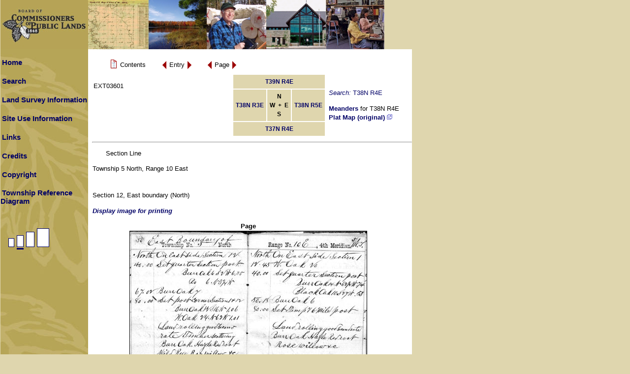

--- FILE ---
content_type: text/html; charset=ISO-8859-1
request_url: https://digicoll.library.wisc.edu/cgi-bin/SurveyNotes/SurveyNotes-idx?type=div&byte=1140417&byte=1140150&isize=M&twp=T038NR004E
body_size: 11312
content:
<!DOCTYPE html
	PUBLIC "-//W3C//DTD XHTML 1.0 Transitional//EN"
	 "http://www.w3.org/TR/xhtml1/DTD/xhtml1-transitional.dtd">
<html xmlns="http://www.w3.org/1999/xhtml" lang="en-US" xml:lang="en-US">
<head>
<title> : Section Line</title>
<link rel="stylesheet" type="text/css" href="/SurveyNotes/sitestyle.css" title="Local" /><link rel="stylesheet" type="text/css" href="/SurveyNotes/SurveyNotes.css" title="Local" />
<script src="/SurveyNotes/SurveyNotes.js" language="JavaScript" type="text/javascript"></script>
<meta http-equiv="Content-Type" content="text/html; charset=iso-8859-1" />
</head>
<body class="pageview">

<a name="top"></a>
<table bgcolor="#b6a557" border="0" cellpadding="0" cellspacing="0" width="780">
<tbody>
	<tr>
		<td valign="top">
			<a href="http://bcpl.wisconsin.gov/"><img src="/SurveyNotes/graphics/sitephoto_get.jpg" alt="Board ofCommissioners of Public Lands" border="0" height="100" width="780" /></a><br />
		</td>
	</tr>
</tbody>
</table>
<table bgcolor="#ffffff" border="0" cellpadding="0" cellspacing="0">
<tbody>
	<tr>
<!-- left column -->
		<td class="lcol" valign="top" width="178">
			<table border="0" cellpadding="0" cellspacing="0" width="178">
			<tbody>
				<tr><td><br /></td></tr>
				<tr>
					<td align="left" height="20" valign="middle" width="178">
						<a class="sidemenu" href="/SurveyNotes/SurveyNotesHome.html" title="Home">Home</a><br />
					</td>
				</tr>
				<tr><td><br /></td></tr>
				<tr>
					<td align="left" height="20" valign="middle" width="178">
						<a class="sidemenu" href="/SurveyNotes/Search.html" title="Search">Search</a><br />
					</td>
				</tr>
				<tr><td><br /></td></tr>
				<tr>
					<td align="left" height="20" valign="middle" width="178">
						<a class="sidemenu" href="/SurveyNotes/SurveyInfo.html" title="Land Survey Information">Land Survey Information</a><br />
					</td>
				</tr>
				<tr><td><br /></td></tr>
				<tr>
					<td align="left" height="20" valign="middle" width="178">
						<a class="sidemenu" href="/SurveyNotes/Use.html" title="Site Use Information">Site Use Information</a><br />
					</td>
				</tr>
				<tr><td><br /></td></tr>
				<tr>
					<td align="left" height="20" valign="middle" width="178">
						<a class="sidemenu" href="/SurveyNotes/Links.html" title="Links">Links</a><br />
					</td>
				</tr>
				<tr><td><br /></td></tr>
				<tr>
					<td align="left" height="20" valign="middle" width="178">
						<a class="sidemenu" href="/SurveyNotes/Credits.html" title="Credits">Credits</a><br />
					</td>
				</tr>
				<tr><td><br /></td></tr>
				<tr>
					<td align="left" height="20" valign="middle" width="178">
						<a class="sidemenu" href="/SurveyNotes/Copyright.html" title="Copyright">Copyright</a><br />
					</td>
				</tr>
				<tr><td><br /></td></tr>
				<tr>
					<td align="left" height="20" valign="middle" width="178">
<script language="JavaScript" type="text/javascript">
<!--
document.write('<a class="sidemenu" href="#" onClick="openGridWindow()">Township Reference Diagram</a>');
// --></script>
<noscript>
<a class="sidemenu" href="/SurveyNotes/graphics/sectionGridL.gif" target="GridWindow">Township Reference Diagram</a>
</noscript><br />
				<tr><td><br /></td></tr>
					</td>
				</tr>
				<tr><td><br /></td></tr>
				<tr>
					<td align="left" height="20" valign="middle" width="178">
<a href="/cgi-bin/SurveyNotes/SurveyNotes-idx?type=div&amp;byte=1140417&amp;isize=S&amp;twp=T038NR004E"><img src="/SurveyNotes/graphics/PageSNone.gif" border="0" alt=" change image size to S " /></a><img src="/SurveyNotes/graphics/PageM.gif" border="0" alt=" image size is M " /><a href="/cgi-bin/SurveyNotes/SurveyNotes-idx?type=div&amp;byte=1140417&amp;isize=L&amp;twp=T038NR004E"><img src="/SurveyNotes/graphics/PageLNone.gif" border="0" alt=" change image size to L " /></a><a href="/cgi-bin/SurveyNotes/SurveyNotes-idx?type=div&amp;byte=1140417&amp;isize=XL&amp;twp=T038NR004E"><img src="/SurveyNotes/graphics/PageXLNone.gif" border="0" alt=" change image size to XL " /></a>					</td>
				</tr>
			</tbody>
			</table>
		</td>
<!-- middle column -->
		<td bgcolor="#ffffff" height="100%" valign="top" width="5">&nbsp;&nbsp;</td>
<!-- main column -->
		<td align="left" valign="top">&nbsp;	<form method="get" action="/cgi-bin/SurveyNotes/SurveyNotes-idx">
	<input type="hidden" name="type" value="goto" />
	<input type="hidden" name="issueid" value="SurveyNotes.EXT03601" />
	<input type="hidden" name="isize" value="M" />

	<table border="0" cellspacing="0" cellpadding="0">
		<tr valign="middle">
		<td><div class="navtable"><table border="0" cellspacing="0" cellpadding="0">
			<tr valign="middle">
			<td>&nbsp;&nbsp;<a href="/cgi-bin/SurveyNotes/SurveyNotes-idx?type=header&amp;issueid=SurveyNotes.EXT03601&amp;isize=M&amp;twp=T038NR004E"><img src="/oticons/efacs/ContentsIcon.gif" alt="Contents" width="18" height="24" border="0" /></a></td>
			<td><span class="navlink">&nbsp;Contents&nbsp;</span></td>
			</tr></table></div>
		</td>
		<td><div class="navtable"><table border="0" cellspacing="0" cellpadding="0">
			<tr valign="middle">
			<td><a href="/cgi-bin/SurveyNotes/SurveyNotes-idx?type=div&amp;byte=1140150&amp;byte=1140417&amp;isize=M&amp;twp=T038NR004E"><img src="/oticons/efacs/BackArrow.gif" alt="Previous" width="13" height="23" border="0" /></a></td>
			<td><span class="navlink">&nbsp;Entry&nbsp;</span></td>
			<td><a href="/cgi-bin/SurveyNotes/SurveyNotes-idx?type=div&amp;byte=1140684&amp;byte=1140417&amp;isize=M&amp;twp=T038NR004E"><img src="/oticons/efacs/ForwardArrow.gif" alt="Next" width="13" height="23" border="0" /></a></td>
			</tr></table></div>
		</td>
		<td><div class="navtable"><table border="0" cellspacing="0" cellpadding="0">
			<tr valign="middle">
			<td></td>
			<td><a href="/cgi-bin/SurveyNotes/SurveyNotes-idx?type=turn&amp;entity=SurveyNotesEXT036000020&amp;issueid=SurveyNotes.EXT03601&amp;isize=M&amp;twp=T038NR004E"><img src="/oticons/efacs/BackArrow.gif" alt="Previous" width="13" height="23" border="0" /></a></td>
			<td><span class="navlink">&nbsp;Page&nbsp;</span></td>
			<td><a href="/cgi-bin/SurveyNotes/SurveyNotes-idx?type=turn&amp;entity=SurveyNotesEXT036000022&amp;issueid=SurveyNotes.EXT03601&amp;isize=M&amp;twp=T038NR004E"><img src="/oticons/efacs/ForwardArrow.gif" alt="Next" width="13" height="23" border="0" /></a></td>
			</tr></table></div>
		</td>
		</tr>
	</table>
	</form>
<!-- start issueHeader -->
<table border="0" width="100%">
	<tr>
		<td align="left" valign="top"><h3><cite></cite> <span class="enumchron"></span></h3>
			<span class="docid">EXT03601</span></td>
		<td align="right" valign="top">		<table border="0" cellpadding="5">
		<tbody>
			<tr>
				<td class="compass" colspan="3" valign="bottom"> <a href="/cgi-bin/SurveyNotes/SurveyNotes-idx?type=PLSS&amp;twp=T039NR004E">T39N R4E</a> </td>
				<td class="stdentry" rowspan="3"><p class="searchStr"><em>Search:</em> T38N R4E</p>
					<p><a href="/cgi-bin/SurveyNotes/SurveyNotes-idx?type=article&amp;dtype=Meanders&amp;twp=T038NR004E" target="stdEntryWin">Meanders</a> for T38N R4E<br />
						<a href="https://digital.library.wisc.edu/1711.dl/XXXMBOCASCIDE8S" target="stdEntryWin0">Plat Map (original) <img src="/SurveyNotes/graphics/newWin.gif" alt="New window icon" title="(opens in a new window)"/></a><br />
					</p>
				</td>
			</tr>
			<tr>
				<td class="compass" align="right"> <a href="/cgi-bin/SurveyNotes/SurveyNotes-idx?type=PLSS&amp;twp=T038NR003E">T38N R3E</a> </td>
				<td class="compass"><strong>N<br />W&nbsp;&nbsp;+&nbsp;&nbsp;E<br />S</strong></td>
				<td class="compass" align="left"> <a href="/cgi-bin/SurveyNotes/SurveyNotes-idx?type=PLSS&amp;twp=T038NR005E">T38N R5E</a> </td>
			</tr>
			<tr>
				<td class="compass" colspan="3" valign="top"> <a href="/cgi-bin/SurveyNotes/SurveyNotes-idx?type=PLSS&amp;twp=T037NR004E">T37N R4E</a> </td>
			</tr>

		</tbody>
		</table>
</td>
	</tr>
</table>
<!-- end issueHeader -->
<hr />
	<p><span class="authtitle"> Section Line </span></p>

<p>Township 5 North, Range 10 East<br />

<br /><br />Section 12, East boundary (North)</p>
	<p class="printlink"><a href="http://images.library.wisc.edu/imageConversion/EFacs4.img?collection=SurveyNotes&amp;resource=/EXT036/000021.tif&amp;size=M">Display image for printing</a></p>
<div class="page">
	<p><span class="pageno">Page</span><br />
	<img src="http://images.library.wisc.edu/imageConversion/EFacs4.img?collection=SurveyNotes&amp;resource=/EXT036/000021.tif&amp;size=M" alt="[page image]" border="1" />
</p></div>
<br /><br />
	<form method="get" action="/cgi-bin/SurveyNotes/SurveyNotes-idx">
	<input type="hidden" name="type" value="goto" />
	<input type="hidden" name="issueid" value="SurveyNotes.EXT03601" />
	<input type="hidden" name="isize" value="M" />

	<table border="0" cellspacing="0" cellpadding="0">
		<tr valign="middle">
		<td><div class="navtable"><table border="0" cellspacing="0" cellpadding="0">
			<tr valign="middle">
			<td>&nbsp;&nbsp;<a href="/cgi-bin/SurveyNotes/SurveyNotes-idx?type=header&amp;issueid=SurveyNotes.EXT03601&amp;isize=M&amp;twp=T038NR004E"><img src="/oticons/efacs/ContentsIcon.gif" alt="Contents" width="18" height="24" border="0" /></a></td>
			<td><span class="navlink">&nbsp;Contents&nbsp;</span></td>
			</tr></table></div>
		</td>
		<td><div class="navtable"><table border="0" cellspacing="0" cellpadding="0">
			<tr valign="middle">
			<td><a href="/cgi-bin/SurveyNotes/SurveyNotes-idx?type=div&amp;byte=1140150&amp;byte=1140417&amp;isize=M&amp;twp=T038NR004E"><img src="/oticons/efacs/BackArrow.gif" alt="Previous" width="13" height="23" border="0" /></a></td>
			<td><span class="navlink">&nbsp;Entry&nbsp;</span></td>
			<td><a href="/cgi-bin/SurveyNotes/SurveyNotes-idx?type=div&amp;byte=1140684&amp;byte=1140417&amp;isize=M&amp;twp=T038NR004E"><img src="/oticons/efacs/ForwardArrow.gif" alt="Next" width="13" height="23" border="0" /></a></td>
			</tr></table></div>
		</td>
		<td><div class="navtable"><table border="0" cellspacing="0" cellpadding="0">
			<tr valign="middle">
			<td></td>
			<td><a href="/cgi-bin/SurveyNotes/SurveyNotes-idx?type=turn&amp;entity=SurveyNotesEXT036000020&amp;issueid=SurveyNotes.EXT03601&amp;isize=M&amp;twp=T038NR004E"><img src="/oticons/efacs/BackArrow.gif" alt="Previous" width="13" height="23" border="0" /></a></td>
			<td><span class="navlink">&nbsp;Page&nbsp;</span></td>
			<td><a href="/cgi-bin/SurveyNotes/SurveyNotes-idx?type=turn&amp;entity=SurveyNotesEXT036000022&amp;issueid=SurveyNotes.EXT03601&amp;isize=M&amp;twp=T038NR004E"><img src="/oticons/efacs/ForwardArrow.gif" alt="Next" width="13" height="23" border="0" /></a></td>
			</tr></table></div>
		</td>
		</tr>
	</table>
	</form>
<p><a href="#top"><img src="/oticons/efacs/UpArrow.gif" alt="Go up to" width="23" height="13" border="0" /></a><span class="navlink">&nbsp;Top of Page&nbsp;</span></p>

<!-- start local footer -->
<!-- end local footer -->
<p class="helplinks"><a href="http://bcpl.state.wi.us/home/">Board of Commissioners of Public Lands</a> |
<a href="http://www.library.wisc.edu">UW-Madison Libraries</a> |
<a href="http://digital.library.wisc.edu/1711/contactltg">Technical Assistance</a> |
<a href="mailto:digitalcontent@library.wisc.edu">Content/Navigation Questions</a></p>
		</td><!-- main cell -->
	</tr>
</tbody>
</table>
</body>
</html>
